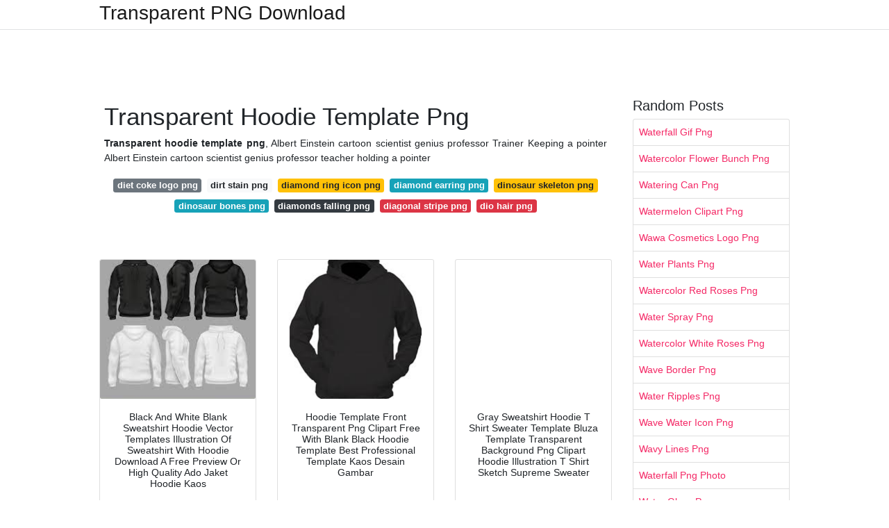

--- FILE ---
content_type: text/html; charset=utf-8
request_url: https://transparentpng.netlify.app/transparent-hoodie-template-png
body_size: 13046
content:
<!DOCTYPE html><html lang="en"><head>
	<!-- Required meta tags -->
	<meta charset="utf-8">
	<meta name="viewport" content="width=device-width, initial-scale=1, shrink-to-fit=no">
	<!-- Bootstrap CSS -->
	<style type="text/css">svg:not(:root).svg-inline--fa{overflow:visible}.svg-inline--fa{display:inline-block;font-size:inherit;height:1em;overflow:visible;vertical-align:-.125em}.svg-inline--fa.fa-lg{vertical-align:-.225em}.svg-inline--fa.fa-w-1{width:.0625em}.svg-inline--fa.fa-w-2{width:.125em}.svg-inline--fa.fa-w-3{width:.1875em}.svg-inline--fa.fa-w-4{width:.25em}.svg-inline--fa.fa-w-5{width:.3125em}.svg-inline--fa.fa-w-6{width:.375em}.svg-inline--fa.fa-w-7{width:.4375em}.svg-inline--fa.fa-w-8{width:.5em}.svg-inline--fa.fa-w-9{width:.5625em}.svg-inline--fa.fa-w-10{width:.625em}.svg-inline--fa.fa-w-11{width:.6875em}.svg-inline--fa.fa-w-12{width:.75em}.svg-inline--fa.fa-w-13{width:.8125em}.svg-inline--fa.fa-w-14{width:.875em}.svg-inline--fa.fa-w-15{width:.9375em}.svg-inline--fa.fa-w-16{width:1em}.svg-inline--fa.fa-w-17{width:1.0625em}.svg-inline--fa.fa-w-18{width:1.125em}.svg-inline--fa.fa-w-19{width:1.1875em}.svg-inline--fa.fa-w-20{width:1.25em}.svg-inline--fa.fa-pull-left{margin-right:.3em;width:auto}.svg-inline--fa.fa-pull-right{margin-left:.3em;width:auto}.svg-inline--fa.fa-border{height:1.5em}.svg-inline--fa.fa-li{width:2em}.svg-inline--fa.fa-fw{width:1.25em}.fa-layers svg.svg-inline--fa{bottom:0;left:0;margin:auto;position:absolute;right:0;top:0}.fa-layers{display:inline-block;height:1em;position:relative;text-align:center;vertical-align:-.125em;width:1em}.fa-layers svg.svg-inline--fa{-webkit-transform-origin:center center;transform-origin:center center}.fa-layers-counter,.fa-layers-text{display:inline-block;position:absolute;text-align:center}.fa-layers-text{left:50%;top:50%;-webkit-transform:translate(-50%,-50%);transform:translate(-50%,-50%);-webkit-transform-origin:center center;transform-origin:center center}.fa-layers-counter{background-color:#ff253a;border-radius:1em;-webkit-box-sizing:border-box;box-sizing:border-box;color:#fff;height:1.5em;line-height:1;max-width:5em;min-width:1.5em;overflow:hidden;padding:.25em;right:0;text-overflow:ellipsis;top:0;-webkit-transform:scale(.25);transform:scale(.25);-webkit-transform-origin:top right;transform-origin:top right}.fa-layers-bottom-right{bottom:0;right:0;top:auto;-webkit-transform:scale(.25);transform:scale(.25);-webkit-transform-origin:bottom right;transform-origin:bottom right}.fa-layers-bottom-left{bottom:0;left:0;right:auto;top:auto;-webkit-transform:scale(.25);transform:scale(.25);-webkit-transform-origin:bottom left;transform-origin:bottom left}.fa-layers-top-right{right:0;top:0;-webkit-transform:scale(.25);transform:scale(.25);-webkit-transform-origin:top right;transform-origin:top right}.fa-layers-top-left{left:0;right:auto;top:0;-webkit-transform:scale(.25);transform:scale(.25);-webkit-transform-origin:top left;transform-origin:top left}.fa-lg{font-size:1.3333333333em;line-height:.75em;vertical-align:-.0667em}.fa-xs{font-size:.75em}.fa-sm{font-size:.875em}.fa-1x{font-size:1em}.fa-2x{font-size:2em}.fa-3x{font-size:3em}.fa-4x{font-size:4em}.fa-5x{font-size:5em}.fa-6x{font-size:6em}.fa-7x{font-size:7em}.fa-8x{font-size:8em}.fa-9x{font-size:9em}.fa-10x{font-size:10em}.fa-fw{text-align:center;width:1.25em}.fa-ul{list-style-type:none;margin-left:2.5em;padding-left:0}.fa-ul>li{position:relative}.fa-li{left:-2em;position:absolute;text-align:center;width:2em;line-height:inherit}.fa-border{border:solid .08em #eee;border-radius:.1em;padding:.2em .25em .15em}.fa-pull-left{float:left}.fa-pull-right{float:right}.fa.fa-pull-left,.fab.fa-pull-left,.fal.fa-pull-left,.far.fa-pull-left,.fas.fa-pull-left{margin-right:.3em}.fa.fa-pull-right,.fab.fa-pull-right,.fal.fa-pull-right,.far.fa-pull-right,.fas.fa-pull-right{margin-left:.3em}.fa-spin{-webkit-animation:fa-spin 2s infinite linear;animation:fa-spin 2s infinite linear}.fa-pulse{-webkit-animation:fa-spin 1s infinite steps(8);animation:fa-spin 1s infinite steps(8)}@-webkit-keyframes fa-spin{0%{-webkit-transform:rotate(0);transform:rotate(0)}100%{-webkit-transform:rotate(360deg);transform:rotate(360deg)}}@keyframes fa-spin{0%{-webkit-transform:rotate(0);transform:rotate(0)}100%{-webkit-transform:rotate(360deg);transform:rotate(360deg)}}.fa-rotate-90{-webkit-transform:rotate(90deg);transform:rotate(90deg)}.fa-rotate-180{-webkit-transform:rotate(180deg);transform:rotate(180deg)}.fa-rotate-270{-webkit-transform:rotate(270deg);transform:rotate(270deg)}.fa-flip-horizontal{-webkit-transform:scale(-1,1);transform:scale(-1,1)}.fa-flip-vertical{-webkit-transform:scale(1,-1);transform:scale(1,-1)}.fa-flip-both,.fa-flip-horizontal.fa-flip-vertical{-webkit-transform:scale(-1,-1);transform:scale(-1,-1)}:root .fa-flip-both,:root .fa-flip-horizontal,:root .fa-flip-vertical,:root .fa-rotate-180,:root .fa-rotate-270,:root .fa-rotate-90{-webkit-filter:none;filter:none}.fa-stack{display:inline-block;height:2em;position:relative;width:2.5em}.fa-stack-1x,.fa-stack-2x{bottom:0;left:0;margin:auto;position:absolute;right:0;top:0}.svg-inline--fa.fa-stack-1x{height:1em;width:1.25em}.svg-inline--fa.fa-stack-2x{height:2em;width:2.5em}.fa-inverse{color:#fff}.sr-only{border:0;clip:rect(0,0,0,0);height:1px;margin:-1px;overflow:hidden;padding:0;position:absolute;width:1px}.sr-only-focusable:active,.sr-only-focusable:focus{clip:auto;height:auto;margin:0;overflow:visible;position:static;width:auto}.svg-inline--fa .fa-primary{fill:var(--fa-primary-color,currentColor);opacity:1;opacity:var(--fa-primary-opacity,1)}.svg-inline--fa .fa-secondary{fill:var(--fa-secondary-color,currentColor);opacity:.4;opacity:var(--fa-secondary-opacity,.4)}.svg-inline--fa.fa-swap-opacity .fa-primary{opacity:.4;opacity:var(--fa-secondary-opacity,.4)}.svg-inline--fa.fa-swap-opacity .fa-secondary{opacity:1;opacity:var(--fa-primary-opacity,1)}.svg-inline--fa mask .fa-primary,.svg-inline--fa mask .fa-secondary{fill:#000}.fad.fa-inverse{color:#fff}</style><link rel="stylesheet" href="https://cdnjs.cloudflare.com/ajax/libs/twitter-bootstrap/4.4.1/css/bootstrap.min.css" integrity="sha256-L/W5Wfqfa0sdBNIKN9cG6QA5F2qx4qICmU2VgLruv9Y=" crossorigin="anonymous">
	<link rel="stylesheet" href="https://cdnjs.cloudflare.com/ajax/libs/lightbox2/2.11.1/css/lightbox.min.css" integrity="sha256-tBxlolRHP9uMsEFKVk+hk//ekOlXOixLKvye5W2WR5c=" crossorigin="anonymous">
	<link href="https://fonts.googleapis.com/css?family=Raleway" rel="stylesheet">	
	<style type="text/css">
body,html{font-family:"Helvetica Neue",Helvetica,Arial,sans-serif;font-size:14px;font-weight:400;background:#fff}img{max-width:100%}.header{padding-bottom:13px;margin-bottom:13px}.container{max-width:1024px}.navbar{margin-bottom:25px;color:#f1f2f3;border-bottom:1px solid #e1e2e3}.navbar .navbar-brand{margin:0 20px 0 0;font-size:28px;padding:0;line-height:24px}.row.content,.row.footer,.row.header{widthx:auto;max-widthx:100%}.row.footer{padding:30px 0;background:0 0}.content .col-sm-12{padding:0}.content .col-md-9s{margin-right:-25px}.posts-image{width:25%;display:block;float:left}.posts-image-content{width:auto;margin:0 15px 35px 0;position:relative}.posts-image:nth-child(5n) .posts-image-content{margin:0 0 35px!important}.posts-image img{width:100%;height:150px;object-fit:cover;object-position:center;margin-bottom:10px;-webkit-transition:.6s opacity;transition:.6s opacity}.posts-image:hover img{opacity:.8}.posts-image:hover h2{background:rgba(0,0,0,.7)}.posts-image h2{z-index:2;position:absolute;font-size:14px;bottom:2px;left:0;right:0;padding:5px;text-align:center;-webkit-transition:.6s opacity;transition:.6s background}.posts-image h2 a{color:#fff}.posts-image-big{display:block;width:100%}.posts-image-big .posts-image-content{margin:0 0 10px!important}.posts-image-big img{height:380px}.posts-image-big h2{text-align:left;padding-left:0;position:relative;font-size:30px;line-height:36px}.posts-image-big h2 a{color:#111}.posts-image-big:hover h2{background:0 0}.posts-image-single .posts-image-content,.posts-image-single:nth-child(5n) .posts-image-content{margin:0 15px 15px 0!important}.posts-image-single p{font-size:12px;line-height:18px!important}.posts-images{clear:both}.list-group li{padding:0}.list-group li a{display:block;padding:8px}.widget{margin-bottom:20px}h3.widget-title{font-size:20px}a{color:#f42966;text-decoration:none}.footer{margin-top:21px;padding-top:13px;border-top:1px solid #eee}.footer a{margin:0 15px}.navi{margin:13px 0}.navi a{margin:5px 2px;font-size:95%}@media  only screen and (min-width:0px) and (max-width:991px){.container{width:auto;max-width:100%}.navbar{padding:5px 0}.navbar .container{width:100%;margin:0 15px}}@media  only screen and (min-width:0px) and (max-width:767px){.content .col-md-3{padding:15px}}@media  only screen and (min-width:481px) and (max-width:640px){.posts-image img{height:90px}.posts-image-big img{height:320px}.posts-image-single{width:33.3%}.posts-image-single:nth-child(3n) .posts-image-content{margin-right:0!important}}@media  only screen and (min-width:0px) and (max-width:480px){.posts-image img{height:80px}.posts-image-big img{height:240px}.posts-image-single{width:100%}.posts-image-single .posts-image-content{margin:0!important}.posts-image-single img{height:auto}}.v-cover{height: 380px; object-fit: cover;}.v-image{height: 200px; object-fit: cover;}.dwn-cover{max-height: 460px; object-fit: cover;}.main{margin-top: 6rem;}.form-inline .form-control{min-width: 300px;}
	</style>
	<title>Transparent Hoodie Template Png</title>
<script type="application/ld+json">
{
  "@context": "https://schema.org/", 
  "@type": "Article", 
  "author": {
    "@type": "Person",
    "name": "G Babang"
  },
  "headline": "Transparent Hoodie Template Png",
  "datePublished": "2021-05-16",
  "image": "https://i.pinimg.com/originals/e5/f0/fe/e5f0fecc3c6316716f41cd59cc367953.jpg",
  "publisher": {
    "@type": "Organization",
    "name": "Transparent PNG Download",
    "logo": {
      "@type": "ImageObject",
      "url": "https://via.placeholder.com/512.png?text=transparent+hoodie+template+png",
      "width": 512,
      "height": 512
    }
  }
}
</script>
	<!-- Head tag Code --><style type="text/css"></style></head>
<body>
	<header class="bg-white fixed-top">			
		<nav class="navbar navbar-light bg-white mb-0">
			<div class="container justify-content-center justify-content-sm-between">	
			  <a href="/" title="Transparent PNG Download" class="navbar-brand mb-1">Transparent PNG Download</a>
			  			</div>			  
		</nav>				
	</header>
	<main id="main" class="main">
	    
		<div class="container">  
		
			<div class="row content">
			    
				<div class="col-md-12 my-2" align="center">
					<div class="d-block p-4">
	<center>
		<!-- TOP BANNER ADS -->
	</center>
</div>				</div>
				
				<div class="col-md-9">
				    
					<div class="col-sm-12 p-2">
							<h1>Transparent Hoodie Template Png</h1>
		<p align="justify"><b>Transparent hoodie template png</b>, Albert Einstein cartoon scientist genius professor Trainer Keeping a pointer Albert Einstein cartoon scientist genius professor teacher holding a pointer</p>

	<div class="navi text-center">

								<a class="badge badge-secondary" href="/diet-coke-logo-png">diet coke logo png</a>
											<a class="badge badge-light" href="/dirt-stain-png">dirt stain png</a>
											<a class="badge badge-warning" href="/diamond-ring-icon-png">diamond ring icon png</a>
											<a class="badge badge-info" href="/diamond-earring-png">diamond earring png</a>
											<a class="badge badge-warning" href="/dinosaur-skeleton-png">dinosaur skeleton png</a>
											<a class="badge badge-info" href="/dinosaur-bones-png">dinosaur bones png</a>
											<a class="badge badge-dark" href="/diamonds-falling-png">diamonds falling png</a>
											<a class="badge badge-danger" href="/diagonal-stripe-png">diagonal stripe png</a>
											<a class="badge badge-danger" href="/dio-hair-png">dio hair png</a>
						</div>
	<div class="d-block p-4">
	<center>
		<!-- IN ARTICLE ADS -->
	</center>
</div>					</div> 
					
					<div class="col-sm-12">					
						
		
	<div class="row">
	 
			
		<div class="col-md-4 mb-4">
			<div class="card h-100">
				<a href="https://i.pinimg.com/originals/e5/f0/fe/e5f0fecc3c6316716f41cd59cc367953.jpg" data-lightbox="roadtrip" data-title="Black And White Blank Sweatshirt Hoodie Vector Templates Illustration Of Sweatshirt With Hoodie Download A Free Preview Or High Quality Ado Jaket Hoodie Kaos">
											<img class="card-img v-image" src="https://encrypted-tbn0.gstatic.com/images?q=tbn:ANd9GcR8TwovlgPCmNcyOuj-3zcUEDa5yeaRLjXp6W_HO0Np6r5v2bwG-PShUB1AXbFVKW-1FJ4" onerror="this.onerror=null;this.src='https://encrypted-tbn0.gstatic.com/images?q=tbn:ANd9GcR8TwovlgPCmNcyOuj-3zcUEDa5yeaRLjXp6W_HO0Np6r5v2bwG-PShUB1AXbFVKW-1FJ4';" alt="Black And White Blank Sweatshirt Hoodie Vector Templates Illustration Of Sweatshirt With Hoodie Download A Free Preview Or High Quality Ado Jaket Hoodie Kaos">
										
				</a>
				<div class="card-body text-center">      
										<h3 class="h6">Black And White Blank Sweatshirt Hoodie Vector Templates Illustration Of Sweatshirt With Hoodie Download A Free Preview Or High Quality Ado Jaket Hoodie Kaos</h3>
				</div>
			</div>
		</div>
			 
		 

	 
			
		<div class="col-md-4 mb-4">
			<div class="card h-100">
				<a href="https://i.pinimg.com/originals/dc/4c/e7/dc4ce7e500a71f58fe7df16006a5645a.jpg" data-lightbox="roadtrip" data-title="Hoodie Template Front Transparent Png Clipart Free With Blank Black Hoodie Template Best Professional Template Kaos Desain Gambar">
											<img class="card-img v-image" src="https://encrypted-tbn0.gstatic.com/images?q=tbn:ANd9GcQHP-vnaS6saSnQy-gnEYfDWu9rmcHZ9dYSBaLgrR7KM17YoXeGW9PE48VnysAieRXT1CA" onerror="this.onerror=null;this.src='https://encrypted-tbn0.gstatic.com/images?q=tbn:ANd9GcQHP-vnaS6saSnQy-gnEYfDWu9rmcHZ9dYSBaLgrR7KM17YoXeGW9PE48VnysAieRXT1CA';" alt="Hoodie Template Front Transparent Png Clipart Free With Blank Black Hoodie Template Best Professional Template Kaos Desain Gambar">
										
				</a>
				<div class="card-body text-center">      
										<h3 class="h6">Hoodie Template Front Transparent Png Clipart Free With Blank Black Hoodie Template Best Professional Template Kaos Desain Gambar</h3>
				</div>
			</div>
		</div>
			 
		 

	 
			
		<div class="col-md-4 mb-4">
			<div class="card h-100">
				<a href="https://i.pinimg.com/originals/55/8b/e2/558be29633e040d44be8e9e242773141.png" data-lightbox="roadtrip" data-title="Gray Sweatshirt Hoodie T Shirt Sweater Template Bluza Template Transparent Background Png Clipart Hoodie Illustration T Shirt Sketch Supreme Sweater">
											<img class="card-img v-image" src="https://encrypted-tbn0.gstatic.com/images?q=tbn:ANd9GcQhtbN5yQ5CQv9CX03ZMnALKKxNPKUDx6e-WGxoE3h_eOm-KLUQ5mW9dMl9vKdS5mkj4PQ" onerror="this.onerror=null;this.src='https://encrypted-tbn0.gstatic.com/images?q=tbn:ANd9GcQhtbN5yQ5CQv9CX03ZMnALKKxNPKUDx6e-WGxoE3h_eOm-KLUQ5mW9dMl9vKdS5mkj4PQ';" alt="Gray Sweatshirt Hoodie T Shirt Sweater Template Bluza Template Transparent Background Png Clipart Hoodie Illustration T Shirt Sketch Supreme Sweater">
										
				</a>
				<div class="card-body text-center">      
										<h3 class="h6">Gray Sweatshirt Hoodie T Shirt Sweater Template Bluza Template Transparent Background Png Clipart Hoodie Illustration T Shirt Sketch Supreme Sweater</h3>
				</div>
			</div>
		</div>
			 
		 

	 
			
		<div class="col-md-4 mb-4">
			<div class="card h-100">
				<a href="https://i.pinimg.com/originals/e6/d7/1e/e6d71ebb023b4c897620a45ce2c368b0.png" data-lightbox="roadtrip" data-title="Image Result For Hoodie Template">
											<img class="card-img v-image" src="https://encrypted-tbn0.gstatic.com/images?q=tbn:ANd9GcRpLXULn2hhsJxXIBGiZvSdTgoG0lOkDUPSLZgsGoB6q_JDCy0kEo7MlIgcgil6kWtjmnk" onerror="this.onerror=null;this.src='https://encrypted-tbn0.gstatic.com/images?q=tbn:ANd9GcRpLXULn2hhsJxXIBGiZvSdTgoG0lOkDUPSLZgsGoB6q_JDCy0kEo7MlIgcgil6kWtjmnk';" alt="Image Result For Hoodie Template">
										
				</a>
				<div class="card-body text-center">      
										<h3 class="h6">Image Result For Hoodie Template</h3>
				</div>
			</div>
		</div>
			 
		 

	 
			
		<div class="col-md-4 mb-4">
			<div class="card h-100">
				<a href="https://i.pinimg.com/originals/a3/86/af/a386afc5dd4e670b010037cca89c6f2b.jpg" data-lightbox="roadtrip" data-title="The Wonderful 10 Pullover Hoodie Template Images Black Blank Hoodie With Blank Black Hoodie Template Pics Below Hoodie Template Black Hoodie Template Hoodies">
											<img class="card-img v-image" src="https://encrypted-tbn0.gstatic.com/images?q=tbn:ANd9GcQ_XaCJljoPrkobh3cV7Mo57yFjKF2Feo90p6MzgNKkFk6l9faTpZEr1C8f3NfgXGUm9J4" onerror="this.onerror=null;this.src='https://encrypted-tbn0.gstatic.com/images?q=tbn:ANd9GcQ_XaCJljoPrkobh3cV7Mo57yFjKF2Feo90p6MzgNKkFk6l9faTpZEr1C8f3NfgXGUm9J4';" alt="The Wonderful 10 Pullover Hoodie Template Images Black Blank Hoodie With Blank Black Hoodie Template Pics Below Hoodie Template Black Hoodie Template Hoodies">
										
				</a>
				<div class="card-body text-center">      
										<h3 class="h6">The Wonderful 10 Pullover Hoodie Template Images Black Blank Hoodie With Blank Black Hoodie Template Pics Below Hoodie Template Black Hoodie Template Hoodies</h3>
				</div>
			</div>
		</div>
			 
		 

	 
			
		<div class="col-md-4 mb-4">
			<div class="card h-100">
				<a href="https://i.pinimg.com/474x/2c/28/57/2c285710c8acd76d0f59ab1d756365bf.jpg" data-lightbox="roadtrip" data-title="Vector Mockup With Realistic White Hoodie Hood Hoodie Hoody Png And Vector With Transparent Background For Free Download Hoodie Vector Hoodie Template White Hoodie">
											<img class="card-img v-image" src="https://encrypted-tbn0.gstatic.com/images?q=tbn:ANd9GcTyis9jDSepwJazSCTmCPJrhoC9aLJkD5w5fGeHRgX5EcTV3lFILoc06Lj8NVQyabopJfI" onerror="this.onerror=null;this.src='https://encrypted-tbn0.gstatic.com/images?q=tbn:ANd9GcTyis9jDSepwJazSCTmCPJrhoC9aLJkD5w5fGeHRgX5EcTV3lFILoc06Lj8NVQyabopJfI';" alt="Vector Mockup With Realistic White Hoodie Hood Hoodie Hoody Png And Vector With Transparent Background For Free Download Hoodie Vector Hoodie Template White Hoodie">
										
				</a>
				<div class="card-body text-center">      
										<h3 class="h6">Vector Mockup With Realistic White Hoodie Hood Hoodie Hoody Png And Vector With Transparent Background For Free Download Hoodie Vector Hoodie Template White Hoodie</h3>
				</div>
			</div>
		</div>
			 
					<div class="col-12 mb-4">
				<div class="card">
										<img class="card-img-top v-cover" src="https://encrypted-tbn0.gstatic.com/images?q=tbn:ANd9GcTyis9jDSepwJazSCTmCPJrhoC9aLJkD5w5fGeHRgX5EcTV3lFILoc06Lj8NVQyabopJfI" onerror="this.onerror=null;this.src='https://encrypted-tbn0.gstatic.com/images?q=tbn:ANd9GcTyis9jDSepwJazSCTmCPJrhoC9aLJkD5w5fGeHRgX5EcTV3lFILoc06Lj8NVQyabopJfI';" alt="Vector Mockup With Realistic White Hoodie Hood Hoodie Hoody Png And Vector With Transparent Background For Free Download Hoodie Vector Hoodie Template White Hoodie">
														
    	            <div class="navi text-center">

    	            	    	        		               			<a class="badge badge-secondary" href="/made-in-the-usa-logo-png">made in the usa logo png</a>
    	        		                   		    	        		               			<a class="badge badge-dark" href="/lunch-box-png">lunch box png</a>
    	        		                   		    	        		               			<a class="badge badge-warning" href="/lower-third-png-template">lower third png template</a>
    	        		                   		    	        		               			<a class="badge badge-dark" href="/love-birds-png-hd">love birds png hd</a>
    	        		                   		    	        		               			<a class="badge badge-secondary" href="/macbook-air-icon-png">macbook air icon png</a>
    	        		                   		    	        		               			<a class="badge badge-primary" href="/machine-learning-png">machine learning png</a>
    	        		                   		    	        		               			<a class="badge badge-warning" href="/love-birds-png-clipart">love birds png clipart</a>
    	        		                   		    	        		               			<a class="badge badge-info" href="/lower-third-png-download">lower third png download</a>
    	        		                   		    	        		               			<a class="badge badge-light" href="/low-temperature-icon-png">low temperature icon png</a>
    	        		                   		                   	</div>
					
					<div class="card-body">
						<h3 class="h5"><b>T Shirt Template Png 2 Image - High Resolution T Shirt Template Png free download transparent png images.</b></h3>
																							<strong>Transparent hoodie template png</strong>. terrible bunny PNG collections download alot of images for negative bunny download free with superior quality for designers

Unable to accomplish your ask for at this time. Remember to consider again afterwards or Speak to us if The problem proceeds.

black woman Keeping baby daughter employing cellphone - black baby crying stock photos, royalty-free photos &amp; images

Error: the whole file dimensions exceeded the Restrict of a hundred MB. So as to continue you need to upgrade your account:

If you would like get other image structure as psd / svg or maybe more good quality resolution, please Call the uploader.

Being a make a difference of actuality, the vast majority of desktop image modifying equipment fall short too In terms of enhancing (or resizing) PNG files although retaining transparency. They often clear away the transparent background and replace it with a coloured a single. The most recent Edition of Irfan See does exhibit an choice to resize PNG images AND keep transparency, but I never determined how you can use it efficiently.

This file signifies a sample with well known scientist Einstein and several star. This file represents a pattern with popular scientist Einstein and several star.

You are able to always download and modify the image measurement In accordance with your requirements. NicePNG also collects a large amount of related image material, for instance professional medical symbol ,dark souls ,medieval knight .

mother Keeping crying baby while speaking on mobile phone - black baby crying stock photos, royalty-free pics &amp; images

close up of crying african newborn baby - black baby crying inventory pics, royalty-free pics &amp; images

Share and Save Preserve a backup copy of the collections or share them with Other people- with just one click on!

Where assist continues to be compiled in for cairographics, plotting on cairo surfaces. This may make use of the indigenous System help for fonts, or it might use fontconfig to aid an array of font formats.

We will be sending you an e mail shortly with Recommendations regarding how to reset your password. This request will expire in 24 hours. Remember to make sure to Check out your spam folder.
																																																																																									</div> 
				</div>
				
				<div class="card">
										<img class="card-img-top v-cover" src="https://encrypted-tbn0.gstatic.com/images?q=tbn:ANd9GcTyis9jDSepwJazSCTmCPJrhoC9aLJkD5w5fGeHRgX5EcTV3lFILoc06Lj8NVQyabopJfI" onerror="this.onerror=null;this.src='https://encrypted-tbn0.gstatic.com/images?q=tbn:ANd9GcTyis9jDSepwJazSCTmCPJrhoC9aLJkD5w5fGeHRgX5EcTV3lFILoc06Lj8NVQyabopJfI';" alt="Vector Mockup With Realistic White Hoodie Hood Hoodie Hoody Png And Vector With Transparent Background For Free Download Hoodie Vector Hoodie Template White Hoodie">
									
    	            <div class="navi text-center">

    	            	    	        		               			<a class="badge badge-primary" href="/pom-pom-png">pom pom png</a>
    	        		                   		    	        		               			<a class="badge badge-light" href="/pokemon-logo-png-hd">pokemon logo png hd</a>
    	        		                   		    	        		               			<a class="badge badge-info" href="/pokemon-sword-png">pokemon sword png</a>
    	        		                   		    	        		               			<a class="badge badge-info" href="/poe-dameron-png">poe dameron png</a>
    	        		                   		    	        		               			<a class="badge badge-dark" href="/pool-8-ball-png">pool 8 ball png</a>
    	        		                   		    	        		               			<a class="badge badge-dark" href="/polaroid-film-frame-png">polaroid film frame png</a>
    	        		                   		    	        		               			<a class="badge badge-info" href="/pom-poms-png">pom poms png</a>
    	        		                   		    	        		               			<a class="badge badge-primary" href="/pointing-hand-icon-png">pointing hand icon png</a>
    	        		                   		    	        		               			<a class="badge badge-dark" href="/pokemon-cards-png">pokemon cards png</a>
    	        		                   		                   	</div>
										
					<div class="card-body">
						<h3 class="h5"><b>Create Shirts Making Shirts Cheetah Print Wallpaper Wallpaper Iphone Cute Kawaii Wallpaper Cartoon Wallpaper Black Hair Roblox Transparent Shirt T Shirt Design Template.</b></h3>
																							<u>Transparent hoodie template png</u>. Kişisel Kullanım, Ticari Kullanım kriterlerinin Helloçbirini karşılamayan herhangi bir kullanımdır. Kişisel veya Ticari Olmayan kullanım, yalnızca kişisel amaçlarla kullanımdır.

You'll be able to only save three new edited icons for each assortment to be a free user. Up grade to save endless icons.

Any cookies That won't be especially necessary for the web site to operate and is also used exclusively to gather consumer particular info by means of analytics, adverts, other embedded contents are termed as non-needed cookies. It is actually required to acquire consumer consent before working these cookies on your web site.

Vector cartoon adhere figure drawing conceptual illustration of scientist Albert Einstein pointing at vacant sign. Vector cartoon adhere determine drawing conceptual illustration of scientist Albert Einstein pointing at empty sign.

the identify with the output file. The web site variety is substituted if a C integer structure is A part of the character string, as from the default.

father lifting crying baby daughter on couch in front room - black baby crying stock pictures, royalty-free shots &amp; images

Other The download is just not working The format of some files is incorrect The download is having as well prolonged

You can constantly download and modify the image measurement In line with your needs. NicePNG also collects a large amount of relevant image materials, including health-related symbol ,dark souls ,medieval knight .

albert einstein vector cartoon illustration. scientist before board with his well-known system e=mc2 albert einstein vector cartoon illustration. scientist before board together with his famed components e=mc2

batman arkham knight &nbsp; batman cowl &nbsp; batman silhouette &nbsp; batman signal &nbsp; batman v superman &nbsp; batman vs superman &nbsp;

Add PNG grunge american flag american express logo american flag clip art american red cross american pink cross logo african american american flag waving soldier silhouette american eagle Wintertime soldier american football american football player phone of duty soldier roman soldier american flag banner

continual one line drawing forks spoons knife plates and all ingesting and cooking utensils can be employed for restaurant logos cakes and Many others black and white vector illustr

Inevitably there are going to be differences between the options supported and output generated. Potentially The main are support for antialiased fonts and semi-transparent colors: the most beneficial benefits are more likely to be attained With all the cairo- or Quartz-primarily based units where obtainable.
																																																																																									</div> 
				</div>
				
				<div class="card">
										<img class="card-img-top v-cover" src="https://encrypted-tbn0.gstatic.com/images?q=tbn:ANd9GcTyis9jDSepwJazSCTmCPJrhoC9aLJkD5w5fGeHRgX5EcTV3lFILoc06Lj8NVQyabopJfI" onerror="this.onerror=null;this.src='https://encrypted-tbn0.gstatic.com/images?q=tbn:ANd9GcTyis9jDSepwJazSCTmCPJrhoC9aLJkD5w5fGeHRgX5EcTV3lFILoc06Lj8NVQyabopJfI';" alt="Vector Mockup With Realistic White Hoodie Hood Hoodie Hoody Png And Vector With Transparent Background For Free Download Hoodie Vector Hoodie Template White Hoodie">
									
    	            <div class="navi text-center">

    	            	    	        		               			<a class="badge badge-success" href="/tokyo-ghoul-png">tokyo ghoul png</a>
    	        		                   		    	        		               			<a class="badge badge-danger" href="/tokyo-ghoul-logo-png">tokyo ghoul logo png</a>
    	        		                   		    	        		               			<a class="badge badge-warning" href="/titanfall-2-logo-png">titanfall 2 logo png</a>
    	        		                   		    	        		               			<a class="badge badge-primary" href="/top-gun-hat-png">top gun hat png</a>
    	        		                   		    	        		               			<a class="badge badge-success" href="/tootsie-roll-png">tootsie roll png</a>
    	        		                   		    	        		               			<a class="badge badge-secondary" href="/tom-cruise-png-image">tom cruise png image</a>
    	        		                   		    	        		               			<a class="badge badge-secondary" href="/todoroki-shouto-chibi-png">todoroki shouto chibi png</a>
    	        		                   		    	        		               			<a class="badge badge-success" href="/toasty-mortal-kombat-png">toasty mortal kombat png</a>
    	        		                   		    	        		               			<a class="badge badge-success" href="/toad-mario-png">toad mario png</a>
    	        		                   		                   	</div>
										
					<div class="card-body">
						<h3 class="h5"><b>Saved by Sue Artiga.</b></h3>
																							<i>Transparent hoodie template png</i>. The nominal resolution in ppi which can be recorded inside the bitmap file, if a constructive integer. Also employed for models besides the default, and to convert points to pixels.

Share and Help save Help you save a backup duplicate of one's collections or share them with others- with just one click!

12 pcs bad bunny cupcake toppers Notice: All decorations are created to get and so are custom printed so the actual item may well vary from the image slightly. Copyright Discover This product is just not a accredited products.

#bad bunny#badbunny#negative bunny icons#badbunnypr#san benito#benito antonio martínez ocasio#benito martinez#yhlqmdlg#el ultimo tour del mundo#latin#latin trap#reggeaton#reguetón#trap#trap music#latin music#lousy bunny pr#benito#musica#music#hoy cobre#photoset

If you need to get other image structure as psd / svg or even more top quality resolution, remember to contact the uploader.

PNG supports three principal types of raster images: grayscale image, a shade indexed image and the color image. PNG structure retailers graphical information and facts inside of a compressed sort.

To denote added achievements or several awards of the exact same decoration, The us armed forces maintains a number of award equipment which happen to be pinned to service ribbons and medals. Inactive and out of date awards[edit]

Batman Abstract logo t shirt, batman comics tee shirt, batman logo comics shirt, batman t shirt, batman clothes for kids and Grown ups fAfffdfff ffffbfffyffff fcactuShirt five away from 5 stars

About usCareersApply to become a contributorPress roomGrants and givingiStockPhotos.comAffiliatesCustomer supportBlog

America Armed Forces awards and decorations are largely the medals, service ribbons, and specific badges which recognize armed forces service and personal accomplishments while a member from the U.

TienditaDesigns is happy to introduce Undesirable Bunny impressed SHOT GLASSES, these can make an ideal addition no matter whether you happen to be taking pleasure in an evening in with a few amigas/os or using a full blown PERREO! Trapped on what to gift that Distinctive man or woman or even as a gift for the vacation's developing?

the newest addition to the new family members - black baby crying stock photos, royalty-free photographs &amp; images

Soon after clicking the Request New Password button, you'll be redirected for the frontpage. You can then get an e mail with further Guidance.
																																																																																									</div> 
				</div>
				
			</div>
		 

	 
			
		<div class="col-md-4 mb-4">
			<div class="card h-100">
				<a href="https://i.pinimg.com/474x/08/7a/73/087a73f38165cb39333fdb2dd34da6ce.jpg" data-lightbox="roadtrip" data-title="">
											<img class="card-img v-image" src="https://encrypted-tbn0.gstatic.com/images?q=tbn:ANd9GcQjo4FxnHqT7ZVP2dx6K3SrX0NeH0_Qt_rCnLy24NJ8XKl-5mw2Ep141EXQZHO3wtZew4g" onerror="this.onerror=null;this.src='https://encrypted-tbn0.gstatic.com/images?q=tbn:ANd9GcQjo4FxnHqT7ZVP2dx6K3SrX0NeH0_Qt_rCnLy24NJ8XKl-5mw2Ep141EXQZHO3wtZew4g';" alt="">
										
				</a>
				<div class="card-body text-center">      
										<h3 class="h6"></h3>
				</div>
			</div>
		</div>
			 
		 

	 
			
		<div class="col-md-4 mb-4">
			<div class="card h-100">
				<a href="https://i.pinimg.com/originals/f6/26/68/f626681c9d9aa9a38e5998cf76bedd53.png" data-lightbox="roadtrip" data-title="Free Hoodie Template From Judah Creative A Graphic Design Illustraiton Studio Near Branson Springfield M In 2021 Hoodie Template Black Hoodie Template Vector Free">
											<img class="card-img v-image" src="https://encrypted-tbn0.gstatic.com/images?q=tbn:ANd9GcQDXSVNgmfPrQndGBtjwFgbbPAUNmV6AezJWniy3d7PNsAvvLnM9plJdhd7W-ax0q35Wwc" onerror="this.onerror=null;this.src='https://encrypted-tbn0.gstatic.com/images?q=tbn:ANd9GcQDXSVNgmfPrQndGBtjwFgbbPAUNmV6AezJWniy3d7PNsAvvLnM9plJdhd7W-ax0q35Wwc';" alt="Free Hoodie Template From Judah Creative A Graphic Design Illustraiton Studio Near Branson Springfield M In 2021 Hoodie Template Black Hoodie Template Vector Free">
										
				</a>
				<div class="card-body text-center">      
										<h3 class="h6">Free Hoodie Template From Judah Creative A Graphic Design Illustraiton Studio Near Branson Springfield M In 2021 Hoodie Template Black Hoodie Template Vector Free</h3>
				</div>
			</div>
		</div>
			 
		 

	 
			
		<div class="col-md-4 mb-4">
			<div class="card h-100">
				<a href="https://i.pinimg.com/originals/fb/0b/0a/fb0b0a5ac699358375487915b2057c1c.png" data-lightbox="roadtrip" data-title="Roblox Hoodie Template By Spawnify Hoodie Template Hoodies Create Shirts">
											<img class="card-img v-image" src="https://encrypted-tbn0.gstatic.com/images?q=tbn:ANd9GcR8zZ7lpufjf73NwUHvQ4UPn421xKI5vqdkG48akGw-en8a0h8pLJJHQWDuOOxZHdRDZEk" onerror="this.onerror=null;this.src='https://encrypted-tbn0.gstatic.com/images?q=tbn:ANd9GcR8zZ7lpufjf73NwUHvQ4UPn421xKI5vqdkG48akGw-en8a0h8pLJJHQWDuOOxZHdRDZEk';" alt="Roblox Hoodie Template By Spawnify Hoodie Template Hoodies Create Shirts">
										
				</a>
				<div class="card-body text-center">      
										<h3 class="h6">Roblox Hoodie Template By Spawnify Hoodie Template Hoodies Create Shirts</h3>
				</div>
			</div>
		</div>
			 
		 

	 
			
		<div class="col-md-4 mb-4">
			<div class="card h-100">
				<a href="https://i.pinimg.com/474x/3a/ce/03/3ace033cd04b9b4d59465b83297222df.jpg" data-lightbox="roadtrip" data-title="">
											<img class="card-img v-image" src="https://encrypted-tbn0.gstatic.com/images?q=tbn:ANd9GcQoqmOK_dEDDv787RYi7d2cemTpiOS7pO6wkh817fxw99J5aGYcathWSGCIaAk8FJroUww" onerror="this.onerror=null;this.src='https://encrypted-tbn0.gstatic.com/images?q=tbn:ANd9GcQoqmOK_dEDDv787RYi7d2cemTpiOS7pO6wkh817fxw99J5aGYcathWSGCIaAk8FJroUww';" alt="">
										
				</a>
				<div class="card-body text-center">      
										<h3 class="h6"></h3>
				</div>
			</div>
		</div>
			 
		 

	 
			
		<div class="col-md-4 mb-4">
			<div class="card h-100">
				<a href="https://i.pinimg.com/474x/83/df/f5/83dff58587621f05e71f56e70fec8802.jpg" data-lightbox="roadtrip" data-title="">
											<img class="card-img v-image" src="https://encrypted-tbn0.gstatic.com/images?q=tbn:ANd9GcRwTPq6YoJszsIEn92_Sg5qLS_QghO-PS_X60xMtsLlfHz7cxJoZIlxmg_3QdB52IQZ7gg" onerror="this.onerror=null;this.src='https://encrypted-tbn0.gstatic.com/images?q=tbn:ANd9GcRwTPq6YoJszsIEn92_Sg5qLS_QghO-PS_X60xMtsLlfHz7cxJoZIlxmg_3QdB52IQZ7gg';" alt="">
										
				</a>
				<div class="card-body text-center">      
										<h3 class="h6"></h3>
				</div>
			</div>
		</div>
			 
		 

	 
			
		<div class="col-md-4 mb-4">
			<div class="card h-100">
				<a href="https://i.pinimg.com/originals/dc/86/9c/dc869cd4b62ba61c7d774a452e751e91.png" data-lightbox="roadtrip" data-title="V10 Knits Hoodie Free Illustrator Fashion Flat Sketch Template Free Download Of This Adobe Illustrator Fa Fashion Sketch Template Flat Sketches Flat Drawings">
											<img class="card-img v-image" src="https://encrypted-tbn0.gstatic.com/images?q=tbn:ANd9GcQ9_bANMi7buPaUrP6XM4lfgVud2HDBdZHYQNvdxaHAuVBFG8h09fuTg7Cq2M4_XUEXins" onerror="this.onerror=null;this.src='https://encrypted-tbn0.gstatic.com/images?q=tbn:ANd9GcQ9_bANMi7buPaUrP6XM4lfgVud2HDBdZHYQNvdxaHAuVBFG8h09fuTg7Cq2M4_XUEXins';" alt="V10 Knits Hoodie Free Illustrator Fashion Flat Sketch Template Free Download Of This Adobe Illustrator Fa Fashion Sketch Template Flat Sketches Flat Drawings">
										
				</a>
				<div class="card-body text-center">      
										<h3 class="h6">V10 Knits Hoodie Free Illustrator Fashion Flat Sketch Template Free Download Of This Adobe Illustrator Fa Fashion Sketch Template Flat Sketches Flat Drawings</h3>
				</div>
			</div>
		</div>
			 
		 

	 
			
		<div class="col-md-4 mb-4">
			<div class="card h-100">
				<a href="https://i.pinimg.com/564x/d2/02/07/d20207c5af7669849044562eabdb1176.jpg" data-lightbox="roadtrip" data-title="Top Sweatshirt Hoodie Tee Fashion Vector Illustration Flat Sketches Template Clothes Illustration Hoodie Illustration Hoodie Template">
											<img class="card-img v-image" src="https://encrypted-tbn0.gstatic.com/images?q=tbn:ANd9GcQj9sWjZqm6xzQ6dKhG8bRoAHrWv-d0yzuOMBi_Qb5KVnPpaVOqSVR69X56iav9QDRMosM" onerror="this.onerror=null;this.src='https://encrypted-tbn0.gstatic.com/images?q=tbn:ANd9GcQj9sWjZqm6xzQ6dKhG8bRoAHrWv-d0yzuOMBi_Qb5KVnPpaVOqSVR69X56iav9QDRMosM';" alt="Top Sweatshirt Hoodie Tee Fashion Vector Illustration Flat Sketches Template Clothes Illustration Hoodie Illustration Hoodie Template">
										
				</a>
				<div class="card-body text-center">      
										<h3 class="h6">Top Sweatshirt Hoodie Tee Fashion Vector Illustration Flat Sketches Template Clothes Illustration Hoodie Illustration Hoodie Template</h3>
				</div>
			</div>
		</div>
			 
		 

	 
			
		<div class="col-md-4 mb-4">
			<div class="card h-100">
				<a href="https://i.pinimg.com/originals/25/af/6d/25af6dbc80a6e217b1040d714e9b7c8c.png" data-lightbox="roadtrip" data-title="Pin Oleh Maija Biteniece Di Wick Kaos Desain Produk Desain Pakaian">
											<img class="card-img v-image" src="https://encrypted-tbn0.gstatic.com/images?q=tbn:ANd9GcT0J7YISup-6RZb8nsQ6MegV4F-kr5c-tKYnhJQSCWFMFk6TfTleFJOoW_PDs35GbX1w-k" onerror="this.onerror=null;this.src='https://encrypted-tbn0.gstatic.com/images?q=tbn:ANd9GcT0J7YISup-6RZb8nsQ6MegV4F-kr5c-tKYnhJQSCWFMFk6TfTleFJOoW_PDs35GbX1w-k';" alt="Pin Oleh Maija Biteniece Di Wick Kaos Desain Produk Desain Pakaian">
										
				</a>
				<div class="card-body text-center">      
										<h3 class="h6">Pin Oleh Maija Biteniece Di Wick Kaos Desain Produk Desain Pakaian</h3>
				</div>
			</div>
		</div>
			 
		 

	 
			
		<div class="col-md-4 mb-4">
			<div class="card h-100">
				<a href="https://i.pinimg.com/originals/c3/f0/7f/c3f07fcee6aec11ca47513ff6c25ab63.jpg" data-lightbox="roadtrip" data-title="Find Hd Jpg Library Roblox Hoodie Ukran Soochi Co Roblox Hoodie Template Transparent Hd Png Download To Search And Dow Hoodie Template Roblox Hoodie Roblox">
											<img class="card-img v-image" src="https://encrypted-tbn0.gstatic.com/images?q=tbn:ANd9GcTXCtGgKxi11-zpBJxQTrt9fDxnq5t-RRxDq3EM1GnjGkp3DvbTXNS9i-f4enuFkL1G9RE" onerror="this.onerror=null;this.src='https://encrypted-tbn0.gstatic.com/images?q=tbn:ANd9GcTXCtGgKxi11-zpBJxQTrt9fDxnq5t-RRxDq3EM1GnjGkp3DvbTXNS9i-f4enuFkL1G9RE';" alt="Find Hd Jpg Library Roblox Hoodie Ukran Soochi Co Roblox Hoodie Template Transparent Hd Png Download To Search And Dow Hoodie Template Roblox Hoodie Roblox">
										
				</a>
				<div class="card-body text-center">      
										<h3 class="h6">Find Hd Jpg Library Roblox Hoodie Ukran Soochi Co Roblox Hoodie Template Transparent Hd Png Download To Search And Dow Hoodie Template Roblox Hoodie Roblox</h3>
				</div>
			</div>
		</div>
			 
		 

	 
			
		<div class="col-md-4 mb-4">
			<div class="card h-100">
				<a href="https://i.pinimg.com/originals/1d/bd/de/1dbddeb679ca0092c34ef469648556a3.png" data-lightbox="roadtrip" data-title="White Hoodie Women Back Google Search Hoodies Sweatshirts Hoodie Hoodie Template">
											<img class="card-img v-image" src="https://encrypted-tbn0.gstatic.com/images?q=tbn:ANd9GcTbTGK4yGUZ4q94YnBqN0sJhYTaJ5_7rIKwSsdn6ukBiUCmvDjqucWqJyTQPby5oVaRjxQ" onerror="this.onerror=null;this.src='https://encrypted-tbn0.gstatic.com/images?q=tbn:ANd9GcTbTGK4yGUZ4q94YnBqN0sJhYTaJ5_7rIKwSsdn6ukBiUCmvDjqucWqJyTQPby5oVaRjxQ';" alt="White Hoodie Women Back Google Search Hoodies Sweatshirts Hoodie Hoodie Template">
										
				</a>
				<div class="card-body text-center">      
										<h3 class="h6">White Hoodie Women Back Google Search Hoodies Sweatshirts Hoodie Hoodie Template</h3>
				</div>
			</div>
		</div>
			 
		 

	 
			
		<div class="col-md-4 mb-4">
			<div class="card h-100">
				<a href="https://i.pinimg.com/originals/b1/6f/41/b16f4159434425deecd5ed62df3f296b.jpg" data-lightbox="roadtrip" data-title="Blank Tshirt Template Black In 1080p Hd Wallpapers Wallpapers Download High Resolution Wallpapers T Shirt Design Template Shirt Template Shirt Print Design">
											<img class="card-img v-image" src="https://encrypted-tbn0.gstatic.com/images?q=tbn:ANd9GcS8ZuzFEM8BVJgMie3KSd-q_myi1emYHhHYYShQhp6_L_uHXFrOtJBhyWKP3YtxkwAxcSI" onerror="this.onerror=null;this.src='https://encrypted-tbn0.gstatic.com/images?q=tbn:ANd9GcS8ZuzFEM8BVJgMie3KSd-q_myi1emYHhHYYShQhp6_L_uHXFrOtJBhyWKP3YtxkwAxcSI';" alt="Blank Tshirt Template Black In 1080p Hd Wallpapers Wallpapers Download High Resolution Wallpapers T Shirt Design Template Shirt Template Shirt Print Design">
										
				</a>
				<div class="card-body text-center">      
										<h3 class="h6">Blank Tshirt Template Black In 1080p Hd Wallpapers Wallpapers Download High Resolution Wallpapers T Shirt Design Template Shirt Template Shirt Print Design</h3>
				</div>
			</div>
		</div>
			 
		 

	 
			
		<div class="col-md-4 mb-4">
			<div class="card h-100">
				<a href="https://i.pinimg.com/originals/d6/bc/c4/d6bcc44fda5d734d684d693ba26d43fd.png" data-lightbox="roadtrip" data-title="Image Result For Roblox Hoodie Template Shirt Template Hoodie Template Create Shirts">
											<img class="card-img v-image" src="https://encrypted-tbn0.gstatic.com/images?q=tbn:ANd9GcRQxU6ys1b7XW1l16gmAIDCgZIWgIKsnaaiG10pIMJtZQnKhNU2CGUG1Ld7UiJnJl-wmZE" onerror="this.onerror=null;this.src='https://encrypted-tbn0.gstatic.com/images?q=tbn:ANd9GcRQxU6ys1b7XW1l16gmAIDCgZIWgIKsnaaiG10pIMJtZQnKhNU2CGUG1Ld7UiJnJl-wmZE';" alt="Image Result For Roblox Hoodie Template Shirt Template Hoodie Template Create Shirts">
										
				</a>
				<div class="card-body text-center">      
										<h3 class="h6">Image Result For Roblox Hoodie Template Shirt Template Hoodie Template Create Shirts</h3>
				</div>
			</div>
		</div>
			 
		 

	 
			
		<div class="col-md-4 mb-4">
			<div class="card h-100">
				<a href="https://i.pinimg.com/originals/2a/9f/6a/2a9f6acfa06e6ffd5cac2ee0b4a635d7.jpg" data-lightbox="roadtrip" data-title="Realistic Men Hoodie Or Black 3d Hoody Sweatshirt With Blank Black Hoodie Template Cumed Org Baju Kaos Pakaian Kaos">
											<img class="card-img v-image" src="https://encrypted-tbn0.gstatic.com/images?q=tbn:ANd9GcSo1Nb1rAy91pCm6nVCtqZvS1gkJaW-3_2k00HY5iL6wODPEgU7HTcc8Ae5_ywJ8GManlk" onerror="this.onerror=null;this.src='https://encrypted-tbn0.gstatic.com/images?q=tbn:ANd9GcSo1Nb1rAy91pCm6nVCtqZvS1gkJaW-3_2k00HY5iL6wODPEgU7HTcc8Ae5_ywJ8GManlk';" alt="Realistic Men Hoodie Or Black 3d Hoody Sweatshirt With Blank Black Hoodie Template Cumed Org Baju Kaos Pakaian Kaos">
										
				</a>
				<div class="card-body text-center">      
										<h3 class="h6">Realistic Men Hoodie Or Black 3d Hoody Sweatshirt With Blank Black Hoodie Template Cumed Org Baju Kaos Pakaian Kaos</h3>
				</div>
			</div>
		</div>
			 
		 

	 
			
		<div class="col-md-4 mb-4">
			<div class="card h-100">
				<a href="https://i.pinimg.com/originals/8e/0e/71/8e0e71daeb73debe41a1455e66109459.jpg" data-lightbox="roadtrip" data-title="Front Back And Side Views Of Blank Sweatshirt Vector Image Spon Views Side Front Blank Ad Hoodie Vector Vector Clothes Blank Sweatshirts">
											<img class="card-img v-image" src="https://encrypted-tbn0.gstatic.com/images?q=tbn:ANd9GcStjwJb44nUXck-4WDtuLD-nBmlLys38CivudSNHwiSbgB-LYCZR0f3Tr6RPE_CewIjNME" onerror="this.onerror=null;this.src='https://encrypted-tbn0.gstatic.com/images?q=tbn:ANd9GcStjwJb44nUXck-4WDtuLD-nBmlLys38CivudSNHwiSbgB-LYCZR0f3Tr6RPE_CewIjNME';" alt="Front Back And Side Views Of Blank Sweatshirt Vector Image Spon Views Side Front Blank Ad Hoodie Vector Vector Clothes Blank Sweatshirts">
										
				</a>
				<div class="card-body text-center">      
										<h3 class="h6">Front Back And Side Views Of Blank Sweatshirt Vector Image Spon Views Side Front Blank Ad Hoodie Vector Vector Clothes Blank Sweatshirts</h3>
				</div>
			</div>
		</div>
			 
		 

		</div>
				
				<div class="card">
										<img class="card-img-top v-cover" src="https://encrypted-tbn0.gstatic.com/images?q=tbn:ANd9GcStjwJb44nUXck-4WDtuLD-nBmlLys38CivudSNHwiSbgB-LYCZR0f3Tr6RPE_CewIjNME" onerror="this.onerror=null;this.src='https://encrypted-tbn0.gstatic.com/images?q=tbn:ANd9GcStjwJb44nUXck-4WDtuLD-nBmlLys38CivudSNHwiSbgB-LYCZR0f3Tr6RPE_CewIjNME';" alt="Front Back And Side Views Of Blank Sweatshirt Vector Image Spon Views Side Front Blank Ad Hoodie Vector Vector Clothes Blank Sweatshirts">
									
    	            <div class="navi text-center">

    	            	    	        		               			<a class="badge badge-light" href="/usain-bolt-png">usain bolt png</a>
    	        		                   		    	        		               			<a class="badge badge-info" href="/unity-3d-logo-png">unity 3d logo png</a>
    	        		                   		    	        		               			<a class="badge badge-light" href="/uss-enterprise-star-trek-png">uss enterprise star trek png</a>
    	        		                   		    	        		               			<a class="badge badge-warning" href="/vector-frame-oval-png">vector frame oval png</a>
    	        		                   		    	        		               			<a class="badge badge-dark" href="/vault-boy-meme-png">vault boy meme png</a>
    	        		                   		    	        		               			<a class="badge badge-info" href="/vector-decorative-border-png">vector decorative border png</a>
    	        		                   		    	        		               			<a class="badge badge-success" href="/undertale-soul-png">undertale soul png</a>
    	        		                   		    	        		               			<a class="badge badge-light" href="/us-army-logo-png">us army logo png</a>
    	        		                   		    	        		               			<a class="badge badge-primary" href="/upset-emoji-png">upset emoji png</a>
    	        		                   		                   	</div>
										
					<div class="card-body">
						<h3 class="h5"><b>Follow me on Roblox.</b></h3>
																							<b>Transparent hoodie template png</b>. Scroll down down below to take a look at a lot more relevant Baby, Crying, PNG. You should use this image freely on the tasks to make gorgeous artwork. The resolution of the transparent background is 3032x2021 and measurement of 3108 Kb.

There are many Hindu religious festivals all over the world. Festivals commonly celebrate gatherings in Hindu mythology, ordinarily in line with seasonal modifications.

Einstein’s Particular idea of relativity gave on the list of very first dependable explanations to the conversation of radiation and mattered when they're concurrently noticed by observers shifting at a relentless speed and observers in a stationary point out.

Copyright statement: All PRF License pics and components on This website are licensed by the corporate or even the copyright owner. The premium member may have commercial use license.

It's not intended being a Minimize file* Be sure to pay a visit to my shop for other Slice file alternatives! Included in this listing: one PNG file Substantial-Resolution 300dpi printable.

In this instance, we alter the white colour of the blank sheet of paper Together with the orange shade. As being the paper is just not perfectly white, we match seven% of comparable white shade tones to be certain all the sheet receives replaced.

To denote added achievements or multiple awards of the identical decoration, the United States military maintains many award units which happen to be pinned to service ribbons and medals. Inactive and out of date awards[edit]

#terrible bunny#bad bunny icons#boys#boys icons#male icons#twitter things#icons#benito ocasio#benito ocasio icons

albert einstein vector cartoon illustration. scientist before board with his well known components e=mc2 albert einstein vector cartoon illustration. scientist in front of board along with his popular formulation e=mc2

close up of crying african new child baby - black baby crying inventory images, royalty-free pictures &amp; images

Thanks for choosing pngtree, we already despatched you an electronic mail inside of a verification link, make sure you click the website link to finish the registration. When you have not acquired the emailin one moment, you should simply click the resend button, We are going to send you another e-mail. Resend to test yet again.

If you want to get other image format as psd / svg or more good quality resolution, make sure you Get hold of the uploader.

Negative Bunny influenced hand painted 18" foil balloon 1 aspect For decoration objective will not float with helium
																																																																																									</div> 
				</div>
				
				<div class="clearfix"></div> 
		<div class="d-block mt-4 p-3">
			Source : <a href="https://pinterest.com" rel="nofollow noopener">pinterest.com</a>
		</div>
						</div>
					
				</div> 
				
				<div class="col-md-3">
				    
					<div class="col-sm-12 widget">
						<h3 class="widget-title">Random Posts</h3>
						<ul class="list-group">
													<li class="list-group-item"><a href="/waterfall-gif-png">Waterfall Gif Png</a></li>
													<li class="list-group-item"><a href="/watercolor-flower-bunch-png">Watercolor Flower Bunch Png</a></li>
													<li class="list-group-item"><a href="/watering-can-png">Watering Can Png</a></li>
													<li class="list-group-item"><a href="/watermelon-clipart-png">Watermelon Clipart Png</a></li>
													<li class="list-group-item"><a href="/wawa-cosmetics-logo-png">Wawa Cosmetics Logo Png</a></li>
													<li class="list-group-item"><a href="/water-plants-png">Water Plants Png</a></li>
													<li class="list-group-item"><a href="/watercolor-red-roses-png">Watercolor Red Roses Png</a></li>
													<li class="list-group-item"><a href="/water-spray-png">Water Spray Png</a></li>
													<li class="list-group-item"><a href="/watercolor-white-roses-png">Watercolor White Roses Png</a></li>
													<li class="list-group-item"><a href="/wave-border-png">Wave Border Png</a></li>
													<li class="list-group-item"><a href="/water-ripples-png">Water Ripples Png</a></li>
													<li class="list-group-item"><a href="/wave-water-icon-png">Wave Water Icon Png</a></li>
													<li class="list-group-item"><a href="/wavy-lines-png">Wavy Lines Png</a></li>
													<li class="list-group-item"><a href="/waterfall-png-photo">Waterfall Png Photo</a></li>
													<li class="list-group-item"><a href="/water-glass-png">Water Glass Png</a></li>
													<li class="list-group-item"><a href="/wave-check-png">Wave Check Png</a></li>
													<li class="list-group-item"><a href="/waterfall-png">Waterfall Png</a></li>
													<li class="list-group-item"><a href="/watercolor-png-transparent">Watercolor Png Transparent</a></li>
													<li class="list-group-item"><a href="/water-gun-emoji-png">Water Gun Emoji Png</a></li>
													<li class="list-group-item"><a href="/waves-clipart-png">Waves Clipart Png</a></li>
						 
						</ul>
					</div>
					
					<div class="col-sm-12 widget">
						<h3 class="widget-title">Blog Roll</h3>
						<ul class="list-group">
							<li class="list-group-item"><a href="https://sharikaneason.xyz">PNG Image</a></li>
							<li class="list-group-item"><a href="https://antoniogallup.xyz">Avatar The Last Airbender Wallpaper</a></li>
							<li class="list-group-item"><a href="https://barberarissanen.xyz">PNG Image Online</a></li>
							<li class="list-group-item"><a href="https://belindaloung.xyz">Anime Wallpapers For Iphone</a></li>
							<li class="list-group-item"><a href="https://clayverges.xyz">PNG Free Download</a></li>
							<li class="list-group-item"><a href="https://delmywellbrock.xyz">PNG clipart Online</a></li>
							<li class="list-group-item"><a href="https://gusschermann.xyz">Free Clipart PNG Online</a></li>
							<li class="list-group-item"><a href="https://jaimeeboender.xyz">Green Wallpaper HD For Mobile</a></li>
							<li class="list-group-item"><a href="https://jarrodhanoharo.xyz">Awesome Cute Wallpapers</a></li>
							<li class="list-group-item"><a href="https://javierteuteberg.xyz">Cute Wallpapers Ideas</a></li>
							<li class="list-group-item"><a href="https://jerrodsprafka.xyz">Cute Wallpapers Hd For Mobile</a></li>
							<li class="list-group-item"><a href="https://katharinefinkle.xyz">Wallpaper For Windows</a></li>
							<li class="list-group-item"><a href="https://marenalanko.xyz">Cute Wallpapers Hd For Desktop</a></li>
							<li class="list-group-item"><a href="https://shanonnatho.xyz">Cute Wallpapers Gif</a></li>
							<li class="list-group-item"><a href="https://timothypracht.xyz">Screen Wallpaper HD Download For PC</a></li>							
						</ul>
					</div>					
					
					<div class="col-sm-12 widget">
						<div class="d-block p-4">
	<center>
		<!-- SIDEBAR ADS -->
	</center>
</div>					</div>
					
				</div> 
				
				<div class="col-md-12 my-2" align="center">
					<div class="d-block p-4">
	<center>
		<!-- BOTTOM BANNER ADS -->
	</center>
</div>				</div>
				
			</div>
			
			<div class="row footer">
			    
				<div class="col-md-12 text-center">
										<a href="/p/dmca">Dmca</a>
										<a href="/p/contact">Contact</a>
										<a href="/p/privacy-policy">Privacy Policy</a>
										<a href="/p/copyright">Copyright</a>
									</div>
				
			</div>
			
		</div>		
		
	</main>
	
		
	
	
	<!-- Footer CSS JS -->	
	
	
		
	
		
<!-- Histats.com  START  (aync)-->

<noscript><a href="/" target="_blank"><img  src="//sstatic1.histats.com/0.gif?4518333&101" alt="counter easy hit" border="0"></a></noscript>
<!-- Histats.com  END  -->

<article id="shbNetPaddingWr" class="shbNetPopupWr" style="display:none;"> <table id="shbNetPaddingTable" class="shbNetPopupTable" style="display: none; position: fixed; margin: 0px; padding: 0px; left: 0px; top: 0px; width: 100%; height: 100%; direction: ltr; z-index: 999999999; background: none;" width="100%" height="100%" cellspacing="0" cellpadding="0"> <tbody><tr style="background:none;"> <td id="shbNetPopupCell" class="shbNetPopupCell" style="vertical-align: middle; background: rgba(0, 0, 0, 0.5);"> <div id="shbNetPaddingPopup" class="shbNetPopup" style="margin: 0px auto; padding: 20px 25px; width: 800px; max-width: 98%; background: rgb(255, 255, 255); border: 1px solid rgb(0, 0, 0); text-align: left; position: relative; font-family: Tahoma, Arial, Verdana; box-sizing: content-box;"> <div> <div style="padding:15px 0 0 0;"> <div style="clear:both;"></div> </div> </div> </div> </td> </tr> </tbody></table> </article>



<div style="position: fixed; margin: 0px; padding: 0px; outline: none; border: none; z-index: 999999999; overflow: visible; direction: ltr; inset: 50px auto auto 3px; width: 42px; height: 168px;"><a class="shbNetgpLink" href="javascript:;" style="width: 1px; height: 1px; background: transparent; display: inline-block; margin: 2px; padding: 0px; vertical-align: bottom; border: none;"></a></div><div id="lightboxOverlay" tabindex="-1" class="lightboxOverlay" style="display: none;"></div><div id="lightbox" tabindex="-1" class="lightbox" style="display: none;"><div class="lb-outerContainer"><div class="lb-container"><img class="lb-image" src="[data-uri]" alt=""><div class="lb-nav"><a class="lb-prev" aria-label="Previous image" href=""></a><a class="lb-next" aria-label="Next image" href=""></a></div><div class="lb-loader"><a class="lb-cancel"></a></div></div></div><div class="lb-dataContainer"><div class="lb-data"><div class="lb-details"><span class="lb-caption"></span><span class="lb-number"></span></div><div class="lb-closeContainer"><a class="lb-close"></a></div></div></div></div><iframe src="https://t.dtscout.com/idg/?su=51A01765090143D43BC63CF428AF8A50" width="0" height="0" style="display: none;"></iframe></body></html>